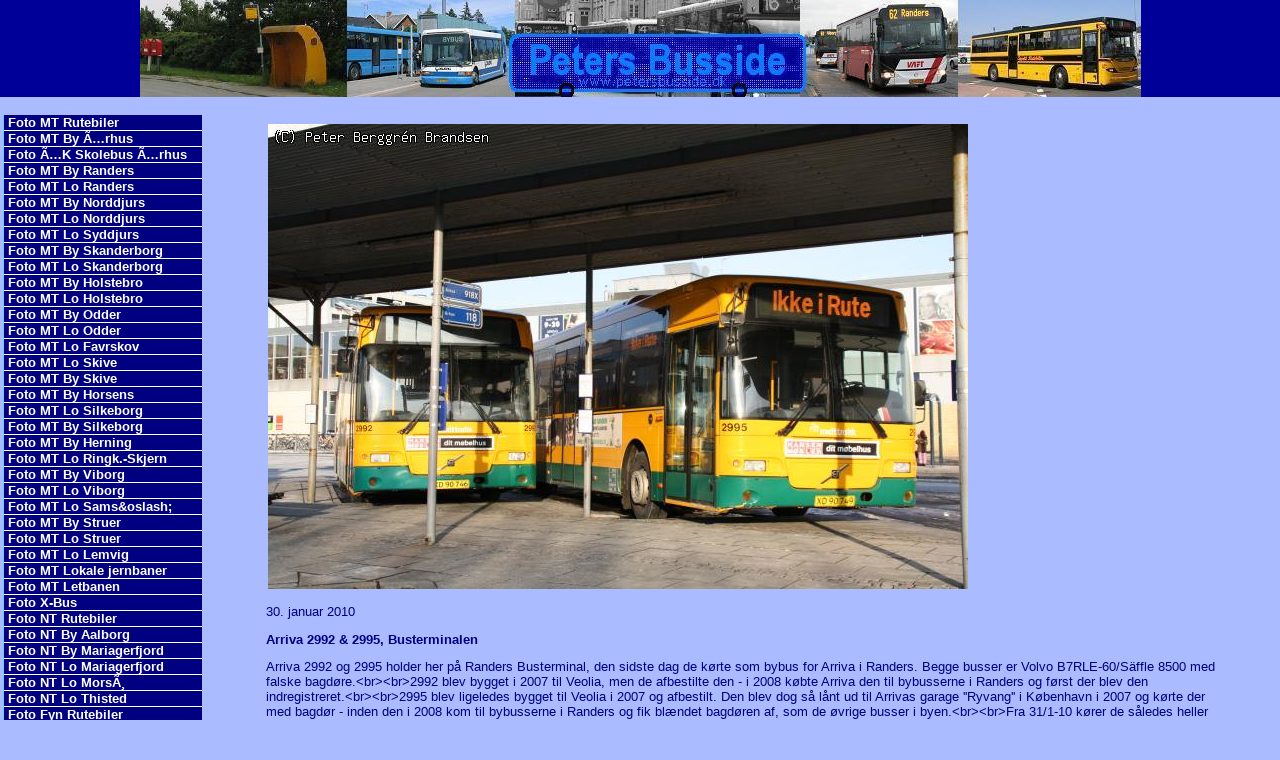

--- FILE ---
content_type: text/html; charset=UTF-8
request_url: http://petersbusside.dk/billede.php?id=3101
body_size: 2542
content:
<!DOCTYPE html PUBLIC "-//W3C//DTD XHTML 1.0 Transitional//EN" "http://www.w3.org/TR/xhtml1/DTD/xhtml1-transitional.dtd">
<html xml:lang="da" lang="da" xmlns="http://www.w3.org/1999/xhtml">
<head>
<title>Billede - Peters Busside</title>
<meta name="description" content="" />
<meta name="keywords" content="" />
<meta name="author" content="Peter Berggr&eacute;n Brandsen" />
<meta http-equiv="Content-Type" content="text/html; charset=utf-8" />
<meta http-equiv="Pragma" content="no-cache" />
<meta http-equiv="Cache-Control" content="no-store" />
<link rel="stylesheet" type="text/css" href="/petersbusside.css" />
</head>
<body>

<div id="sidetop"><h1><a href="index.php" class="overskrift"><img src="10-11.jpg" alt="Petersbusside.dk-logo" id="logo" /></a></h1></div>
<div id="menu"><ul><li><a href="index.php?id=17" class="menu">Foto MT Rutebiler</a></li><li><a href="index.php?id=18" class="menu">Foto MT By &Atilde;&hellip;rhus</a></li><li><a href="index.php?id=105" class="menu">Foto &Atilde;&hellip;K Skolebus &Atilde;&hellip;rhus</a></li><li><a href="index.php?id=44" class="menu">Foto MT By Randers</a></li><li><a href="index.php?id=95" class="menu">Foto MT Lo Randers</a></li><li><a href="index.php?id=45" class="menu">Foto MT By Norddjurs</a></li><li><a href="index.php?id=113" class="menu">Foto MT Lo Norddjurs</a></li><li><a href="index.php?id=33" class="menu">Foto MT Lo Syddjurs</a></li><li><a href="index.php?id=4" class="menu">Foto MT By Skanderborg</a></li><li><a href="index.php?id=98" class="menu">Foto MT Lo Skanderborg</a></li><li><a href="index.php?id=97" class="menu">Foto MT By Holstebro</a></li><li><a href="index.php?id=62" class="menu">Foto MT Lo Holstebro</a></li><li><a href="index.php?id=110" class="menu">Foto MT By Odder</a></li><li><a href="index.php?id=83" class="menu">Foto MT Lo Odder</a></li><li><a href="index.php?id=74" class="menu">Foto MT Lo Favrskov</a></li><li><a href="index.php?id=99" class="menu">Foto MT Lo Skive</a></li><li><a href="index.php?id=52" class="menu">Foto MT By Skive</a></li><li><a href="index.php?id=51" class="menu">Foto MT By Horsens</a></li><li><a href="index.php?id=93" class="menu">Foto MT Lo Silkeborg</a></li><li><a href="index.php?id=54" class="menu">Foto MT By Silkeborg</a></li><li><a href="index.php?id=79" class="menu">Foto MT By Herning</a></li><li><a href="index.php?id=61" class="menu">Foto MT Lo Ringk.-Skjern</a></li><li><a href="index.php?id=92" class="menu">Foto MT By Viborg</a></li><li><a href="index.php?id=96" class="menu">Foto MT Lo Viborg</a></li><li><a href="index.php?id=80" class="menu">Foto MT Lo Sams&amp;oslash;</a></li><li><a href="index.php?id=101" class="menu">Foto MT By Struer</a></li><li><a href="index.php?id=100" class="menu">Foto MT Lo Struer</a></li><li><a href="index.php?id=108" class="menu">Foto MT Lo Lemvig</a></li><li><a href="index.php?id=84" class="menu">Foto MT Lokale jernbaner</a></li><li><a href="index.php?id=109" class="menu">Foto MT Letbanen</a></li><li><a href="index.php?id=31" class="menu">Foto X-Bus</a></li><li><a href="index.php?id=40" class="menu">Foto NT Rutebiler</a></li><li><a href="index.php?id=57" class="menu">Foto NT By Aalborg</a></li><li><a href="index.php?id=48" class="menu">Foto NT By Mariagerfjord</a></li><li><a href="index.php?id=94" class="menu">Foto NT Lo Mariagerfjord</a></li><li><a href="index.php?id=55" class="menu">Foto NT Lo Mors&Atilde;&cedil;</a></li><li><a href="index.php?id=56" class="menu">Foto NT Lo Thisted</a></li><li><a href="index.php?id=49" class="menu">Foto Fyn Rutebiler</a></li><li><a href="index.php?id=107" class="menu">Foto Fyn By Odense</a></li><li><a href="index.php?id=53" class="menu">Foto Fyn Lo Middelfart</a></li><li><a href="index.php?id=114" class="menu">Foto Fyn By Middelfart</a></li><li><a href="index.php?id=115" class="menu">Foto Fyn By Svendborg</a></li><li><a href="index.php?id=24" class="menu">Foto Movia ByHovedstad</a></li><li><a href="index.php?id=58" class="menu">Foto Movia Rutebiler</a></li><li><a href="index.php?id=85" class="menu">Foto Movia By Slagelse</a></li><li><a href="index.php?id=87" class="menu">Foto Movia By Ringsted</a></li><li><a href="index.php?id=112" class="menu">Foto Frederiksv&Atilde;&brvbar;rk bybus</a></li><li><a href="index.php?id=50" class="menu">Foto ST Rutebiler</a></li><li><a href="index.php?id=91" class="menu">Foto ST By Esbjerg</a></li><li><a href="index.php?id=63" class="menu">Foto ST By Vejle</a></li><li><a href="index.php?id=86" class="menu">Foto ST By Haderslev</a></li><li><a href="index.php?id=90" class="menu">Foto ST By Fredericia</a></li><li><a href="index.php?id=89" class="menu">Foto ST By Aabenraa</a></li><li><a href="index.php?id=116" class="menu">Foto ST By Kolding</a></li><li><a href="index.php?id=81" class="menu">Foto Smukfest 2007</a></li><li><a href="index.php?id=106" class="menu">Foto Togbusser DK</a></li><li><a href="index.php?id=75" class="menu">Foto Fjernbusser Indland</a></li><li><a href="index.php?id=69" class="menu">Foto Andre Busser DK</a></li><li><a href="index.php?id=29" class="menu">Foto Bevarede busser</a></li><li><a href="index.php?id=66" class="menu"></a></li><li><a href="index.php?id=65" class="menu">Foto Egypten Hurghada</a></li><li><a href="index.php?id=73" class="menu">Foto Polen Oswiecim</a></li><li><a href="index.php?id=72" class="menu">Foto Polen Zywiec</a></li><li><a href="index.php?id=71" class="menu">Foto Polen KZK GOP</a></li><li><a href="index.php?id=117" class="menu">Foto Polen Diverse</a></li><li><a href="index.php?id=88" class="menu">Foto USA New York</a></li><li><a href="index.php?id=70" class="menu">Foto Norge Oslo</a></li><li><a href="index.php?id=111" class="menu">Foto England</a></li><li><a href="index.php?id=67" class="menu">Foto Tjekkiet Prag</a></li><li><a href="index.php?id=68" class="menu">Foto Sovjetunionen</a></li><li><a href="index.php?id=118" class="menu">Foto Tjekkiet Plze&amp;#328;</a></li><li><a href="index.php?id=102" class="menu">Foto Sverige Stockholm</a></li><li><a href="index.php?id=103" class="menu">Foto Sverige G&Atilde;&para;teborg</a></li><li><a href="index.php?id=119" class="menu">Foto Tyskland Berlin</a></li><li><a href="index.php?id=120" class="menu">Foto Tyskland Diverse</a></li><li><a href="index.php?id=104" class="menu">Foto Fjernbusser Udland</a></li><li><a href="index.php?id=77" class="menu"></a></li><li><a href="index.php?id=64" class="menu">Vognlister - &Atilde;&hellip;rhus</a></li><li><a href="index.php?id=82" class="menu">Historie - Busfarver</a></li><li><a href="index.php?id=60" class="menu">Historie - Glemte &Atilde;&hellip;rhus</a></li><li><a href="index.php?id=59" class="menu">Trafiknyheder</a></li><li><a href="index.php?id=47" class="menu"></a></li><li><a href="index.php?id=41" class="menu">Opdateringer</a></li><li><a href="index.php?id=46" class="menu">G&Atilde;&brvbar;stebog</a></li><li><a href="index.php?id=78" class="menu">Blog ''pbb''</a></li><li><a href="index.php?id=42" class="menu">E-mail mig - Kontakt</a></li><li><a href="index.php?id=76" class="menu">Om siden</a></li><li><a href="index.php?id=1" class="menu">Forside</a></li><li><a href="index.php?id=121" class="menu">Foto Polen Lubelskie</a></li><li><a href="index.php?id=122" class="menu">Foto Schweiz</a></li><li><a href="index.php?id=123" class="menu">Foto Estland Tallinn</a></li><li><a href="index.php?id=124" class="menu">Foto Polen Olsztyn</a></li><li><a href="index.php?id=125" class="menu">Foto BAT</a></li><li><a href="index.php?id=126" class="menu">Foto Sverige Diverse</a></li><li><a href="index.php?id=127" class="menu">Videooptagelser DK</a></li><li><a href="index.php?id=128" class="menu">Foto Julekalender</a></li><li><a href="index.php?id=129" class="menu">:</a></li><li><a href="index.php?id=130" class="menu">Foto Fyn Lo Langeland</a></li><li><a href="index.php?id=131" class="menu">Bybus &Atilde;&hellip;rhus - gl. linie 1</a></li><li><a href="index.php?id=132" class="menu">Bybus &Atilde;&hellip;rhus - gl. linie 2</a></li><li><a href="index.php?id=133" class="menu">Bybus &Aring;rhus - gl. linie 3</a></li><li><a href="index.php?id=134" class="menu">Bybus &Aring;rhus - gl. linie 4</a></li><li><a href="index.php?id=135" class="menu">Bybus &Aring;rhus - gl. linie 5</a></li><li><a href="index.php?id=136" class="menu">Bybus &Aring;rhus - gl. linie 6</a></li><li><a href="index.php?id=137" class="menu">Bybus &Aring;rhus - gl. linie 7</a></li><li><a href="index.php?id=138" class="menu">Bybus &Aring;rhus - gl. linie 8</a></li><li><a href="index.php?id=139" class="menu">Bybus &Aring;rhus - gl. linie 9</a></li><li><a href="index.php?id=140" class="menu">Bybus &Aring;rhus - gl. linie 10</a></li><li><a href="index.php?id=141" class="menu">Bybus &Aring;rhus - gl. linie 11</a></li><li><a href="index.php?id=142" class="menu">Bybus &Aring;rhus - gl. linie 12</a></li><li><a href="index.php?id=143" class="menu">Bybus &Aring;rhus - gl. linie 13</a></li><li><a href="index.php?id=144" class="menu">Bybus &Aring;rhus - gl. linie 14</a></li><li><a href="index.php?id=145" class="menu">Bybus &Aring;rhus - gl. linie 15</a></li><li><a href="index.php?id=146" class="menu">Bybus &Aring;rhus - gl. linie 16</a></li><li><a href="index.php?id=147" class="menu">Bybus &Aring;rhus - gl. linie 17</a></li><li><a href="index.php?id=148" class="menu">Bybus &Aring;rhus - gl. linie 18</a></li><li><a href="index.php?id=149" class="menu">Bybus &Aring;rhus - gl. linie 19</a></li><li><a href="index.php?id=150" class="menu">Bybus &Aring;rhus - gl. linie 20</a></li><li><a href="index.php?id=151" class="menu">Bybus &Aring;rhus - gl. linie 22</a></li><li><a href="index.php?id=152" class="menu">Bybus &Aring;rhus - gl. linie 24</a></li><li><a href="index.php?id=153" class="menu">Bybus &Aring;rhus - gl. linie 25</a></li><li><a href="index.php?id=154" class="menu">Bybus &Aring;rhus - gl. linie 26</a></li><li><a href="index.php?id=155" class="menu">Bybus &Aring;rhus - gl. linie 51</a></li><li><a href="index.php?id=156" class="menu">Bybus &Aring;rhus - gl. linie 52</a></li><li><a href="index.php?id=157" class="menu">Bybus &Aring;rhus - gl. linie 53</a></li><li><a href="index.php?id=158" class="menu">Bybus &Aring;rhus - gl. linie 54</a></li><li><a href="index.php?id=159" class="menu">Bybus &Aring;rhus - gl. linie 55</a></li><li><a href="index.php?id=160" class="menu">Bybus &Aring;rhus - gl. linie 56</a></li><li><a href="index.php?id=161" class="menu">Bybus &Aring;rhus - gl. linie 57</a></li><li><a href="index.php?id=162" class="menu">Bybus &Aring;rhus - gl. linie 58</a></li><li><a href="index.php?id=163" class="menu">Bybus &Aring;rhus - gl. linie 59</a></li><li><a href="index.php?id=164" class="menu">Bybus &Aring;rhus - gl. linie 71</a></li><li><a href="index.php?id=165" class="menu">Bybus &Aring;rhus - gl. linie 72</a></li><li><a href="index.php?id=166" class="menu">Bybus &Aring;rhus - gl. linie 74</a></li><li><a href="index.php?id=167" class="menu">Bybus &Aring;rhus - gl. linie 75</a></li><li><a href="index.php?id=168" class="menu">Bybus &Aring;rhus - gl. linie 76</a></li><li><a href="index.php?id=169" class="menu">Bybus &Aring;rhus - gl. linie 77</a></li><li><a href="index.php?id=170" class="menu">Bybus &Aring;rhus-gl.natbusser</a></li><li><a href="index.php?id=171" class="menu">Bybus &Aring;rhus - gl. linie 90</a></li><li><a href="index.php?id=172" class="menu">Bybus &Aring;rhus - gl. linie 91</a></li><li><a href="index.php?id=173" class="menu">Bybus &Aring;rhus - gl. linie 92</a></li><li><a href="index.php?id=174" class="menu"> </a></li><li><a href="index.php?id=175" class="menu"> </a></li><li><a href="index.php?id=176" class="menu">Bybus &Aring;rhus - nye linier</a></li></ul></div>
<div id="indhold"><img src="/billeder/IMG_3068-.jpg"  alt="Arriva 2992 &amp; 2995, Busterminalen" /><p>30. januar 2010</p><p><strong>Arriva 2992 &amp; 2995, Busterminalen</strong></p><p>Arriva 2992 og 2995 holder her p&aring; Randers Busterminal, den sidste dag de k&oslash;rte som bybus for Arriva i Randers. Begge busser er Volvo B7RLE-60/S&auml;ffle 8500 med falske bagd&oslash;re.&lt;br&gt;&lt;br&gt;2992 blev bygget i 2007 til Veolia, men de afbestilte den - i 2008 k&oslash;bte Arriva den til bybusserne i Randers og f&oslash;rst der blev den indregistreret.&lt;br&gt;&lt;br&gt;2995 blev ligeledes bygget til Veolia i 2007 og afbestilt. Den blev dog s&aring; l&aring;nt ud til Arrivas garage ''Ryvang'' i K&oslash;benhavn i 2007 og k&oslash;rte der med bagd&oslash;r - inden den i 2008 kom til bybusserne i Randers og fik bl&aelig;ndet bagd&oslash;ren af, som de &oslash;vrige busser i byen.&lt;br&gt;&lt;br&gt;Fra 31/1-10 k&oslash;rer de s&aring;ledes heller ikke mere for Arriva i Randers...</p></div>
<div id="sidefod">Du er her: http://petersbusside.dk/billede.php?id=3101<br />&#169; 1999 - 2026 Peter Berggr&eacute;n Brandsen - Peters Busside</div>

</body>
</html>

--- FILE ---
content_type: text/css
request_url: http://petersbusside.dk/petersbusside.css
body_size: 612
content:
/* petersbusside.css */

/* div.billedgruppe {
	height: 250px;
} */
div#foer, div#efter {
	margin-top: 25px;
	margin-bottom: 25px;
}
div#efter {
	clear: both;
	height:
}
body {
	margin-top: 0;
	padding-top: 0;
	font-family: Verdana, Arial, Helvetica, sans-serif;
	font-size: 80%;
	color: #000080;
	background-color: #aabbff;
	margin-left: 0;
	margin-right: 0;
}
img {
	border: 0;
	padding: 2px;
	margin: 0;
}
img#logo {
	border: 0;
	margin: 0;
	padding: 0;
}
div.billede {
/*	float: left; */
	clear: left;
	padding: 2px;
	margin: 0px;
	color: #000080;
/*	background: #aabbff;
	border: 1px solid #000080; */
	border-top: 1px solid #000080;
}
.billedtekst {
	margin: 1px;
}
a.menu {
	color: #ffffff;
	display: block;
	text-decoration: none;
	font-weight: bold;
}
a.menu:hover {
	color: #000080;
	background-color: #ffffff;
}
ul {
	margin: 0;
	padding: 0;
}
li {
	width: 190px;
	background: #000080;
	border: 0;
	border-bottom: 1px solid #ffffff;
	padding: 0px 4px 0px 4px;
	list-style-type: none;
	border-left: 1px solid #66ccff;
}
h1 {
	text-align: center;
	margin: 0;
	padding: 0;
	border: 0;
}
a.overskrift {
	padding: 0;
	margin: 0;
	border: 0;
}
div#sidetop {
	text-align: center;
	margin: 0 0 15px 0;
	border: 0;
	background: #000099;
}
div#menu {
	float: left;
	width: 190px;
	padding: 3px 3px 3px 3px;
}
div#indhold {
	background: #aabbff;
	width: 75%;
	padding: 10px;
	margin-left: 20%;
}
div#sidefod {
	clear: both;
	width: 1000px;
	border: 1px solid #ffffff;
	color: #000080;
	font-family: Verdana, Arial, Helvetica, sans-serif;
	font-size: 7pt;
	background: #eeeeee;
	text-align: center;
	margin: 5px auto auto auto;
}
img.billedboks {
	float: left;
}